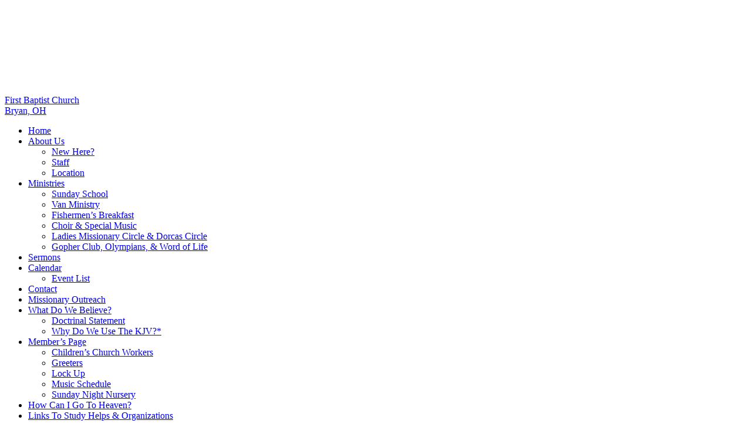

--- FILE ---
content_type: text/html; charset=UTF-8
request_url: https://www.firstbaptistchurchbryan.com/series/christmas-2018/
body_size: 14804
content:
<!DOCTYPE html>
<html lang="en-US">
<head >
<meta charset="UTF-8" />
<meta name="viewport" content="width=device-width, initial-scale=1" />
<meta name="viewport" content="width=device-width, initial-scale=1.0" id="dynamik-viewport"/>
<title>Christmas 2018 – First Baptist Church Bryan</title>
<link data-rocket-preload as="style" href="https://fonts.googleapis.com/css?family=Lato%3A100%2C100italic%2Clight%2Clightitalic%2Cregular%2Cregularitalic%2Cbold%2Cbolditalic%2C900%2C900italic%7COswald%7CPT%20Sans%3Aregular%2Citalic%2Cbold%2Cbolditalic&#038;display=swap" rel="preload">
<link href="https://fonts.googleapis.com/css?family=Lato%3A100%2C100italic%2Clight%2Clightitalic%2Cregular%2Cregularitalic%2Cbold%2Cbolditalic%2C900%2C900italic%7COswald%7CPT%20Sans%3Aregular%2Citalic%2Cbold%2Cbolditalic&#038;display=swap" media="print" onload="this.media=&#039;all&#039;" rel="stylesheet">
<noscript data-wpr-hosted-gf-parameters=""><link rel="stylesheet" href="https://fonts.googleapis.com/css?family=Lato%3A100%2C100italic%2Clight%2Clightitalic%2Cregular%2Cregularitalic%2Cbold%2Cbolditalic%2C900%2C900italic%7COswald%7CPT%20Sans%3Aregular%2Citalic%2Cbold%2Cbolditalic&#038;display=swap"></noscript>
<meta name='robots' content='max-image-preview:large' />
    <meta property="og:title" content="Christmas 2018" />
    <meta property="og:description" content="" />
    <meta property="og:url" content="https://www.firstbaptistchurchbryan.com/series/christmas-2018/" />
    <meta property="og:image" content="" />
    <link rel='dns-prefetch' href='//fonts.googleapis.com' />
<link rel='dns-prefetch' href='//use.fontawesome.com' />
<link rel='dns-prefetch' href='//ajax.googleapis.com' />
<link href='https://fonts.gstatic.com' crossorigin rel='preconnect' />
<link rel="alternate" type="application/rss+xml" title="First Baptist Church Bryan &raquo; Feed" href="https://www.firstbaptistchurchbryan.com/feed/" />
<link rel="alternate" type="application/rss+xml" title="First Baptist Church Bryan &raquo; Comments Feed" href="https://www.firstbaptistchurchbryan.com/comments/feed/" />
<link rel="alternate" type="application/rss+xml" title="First Baptist Church Bryan &raquo; Christmas 2018 Series Feed" href="https://www.firstbaptistchurchbryan.com/series/christmas-2018/feed/" />
<link rel="canonical" href="https://www.firstbaptistchurchbryan.com/series/christmas-2018/" />
<style id='wp-img-auto-sizes-contain-inline-css' type='text/css'>
img:is([sizes=auto i],[sizes^="auto," i]){contain-intrinsic-size:3000px 1500px}
/*# sourceURL=wp-img-auto-sizes-contain-inline-css */
</style>
<link rel='stylesheet' id='dynamik_minified_stylesheet-css' href='https://www.firstbaptistchurchbryan.com/wp-content/uploads/dynamik-gen/theme/dynamik-min.css?ver=1769343297' type='text/css' media='all' />
<style id='wp-emoji-styles-inline-css' type='text/css'>

	img.wp-smiley, img.emoji {
		display: inline !important;
		border: none !important;
		box-shadow: none !important;
		height: 1em !important;
		width: 1em !important;
		margin: 0 0.07em !important;
		vertical-align: -0.1em !important;
		background: none !important;
		padding: 0 !important;
	}
/*# sourceURL=wp-emoji-styles-inline-css */
</style>
<style id='font-awesome-svg-styles-default-inline-css' type='text/css'>
.svg-inline--fa {
  display: inline-block;
  height: 1em;
  overflow: visible;
  vertical-align: -.125em;
}
/*# sourceURL=font-awesome-svg-styles-default-inline-css */
</style>
<link rel='stylesheet' id='font-awesome-svg-styles-css' href='https://www.firstbaptistchurchbryan.com/wp-content/uploads/font-awesome/v6.5.2/css/svg-with-js.css' type='text/css' media='all' />
<style id='font-awesome-svg-styles-inline-css' type='text/css'>
   .wp-block-font-awesome-icon svg::before,
   .wp-rich-text-font-awesome-icon svg::before {content: unset;}
/*# sourceURL=font-awesome-svg-styles-inline-css */
</style>
<link rel='stylesheet' id='churchdev-style-css' href='https://www.firstbaptistchurchbryan.com/wp-content/uploads/churchdev/churchdev.css?ver=1769069334' type='text/css' media='all' />
<style id='churchdev-style-inline-css' type='text/css'>

    .cd-sitewide-message .modal-content {
        background: #ffffff;
        justify-content: center;
    }
    .cd-sitewide-message .modal-content .inner-content {
        text-align: center;
        font-size: 1.5em;
    }
    .cd-sitewide-message .modal-content .inner-content * {
        color: #000000;
    }
    .cd-sitewide-message-button {
        top: 0; right: 30px
    }
    .cd-sitewide-message-button a {
        background: #eded00;
        color: #000000;
    }
    .cd-sitewide-message-button a:hover {
        background: #32588e;
        color: #eded04;
    }
    
/*# sourceURL=churchdev-style-inline-css */
</style>

<link rel='stylesheet' id='font-awesome-official-css' href='https://use.fontawesome.com/releases/v6.5.2/css/all.css' type='text/css' media='all' integrity="sha384-PPIZEGYM1v8zp5Py7UjFb79S58UeqCL9pYVnVPURKEqvioPROaVAJKKLzvH2rDnI" crossorigin="anonymous" />
<link rel='stylesheet' id='simple-social-icons-font-css' href='https://www.firstbaptistchurchbryan.com/wp-content/plugins/simple-social-icons/css/style.css?ver=4.0.0' type='text/css' media='all' />
<link rel='stylesheet' id='font-awesome-official-v4shim-css' href='https://use.fontawesome.com/releases/v6.5.2/css/v4-shims.css' type='text/css' media='all' integrity="sha384-XyvK/kKwgVW+fuRkusfLgfhAMuaxLPSOY8W7wj8tUkf0Nr2WGHniPmpdu+cmPS5n" crossorigin="anonymous" />
<script type="text/javascript" src="https://www.firstbaptistchurchbryan.com/wp-includes/js/jquery/jquery.min.js?ver=3.7.1" id="jquery-core-js"></script>
<script type="text/javascript" src="https://www.firstbaptistchurchbryan.com/wp-includes/js/jquery/jquery-migrate.min.js?ver=3.4.1" id="jquery-migrate-js"></script>
<link rel="https://api.w.org/" href="https://www.firstbaptistchurchbryan.com/wp-json/" /><link rel="EditURI" type="application/rsd+xml" title="RSD" href="https://www.firstbaptistchurchbryan.com/xmlrpc.php?rsd" />
<link rel="icon" href="https://www.firstbaptistchurchbryan.com/wp-content/uploads/dynamik-gen/theme/images/favicon.ico" />
        <style type="text/css">
        .fl-row.fl-row-bg-page-header > .fl-row-content-wrap,
        .fl-col.fl-col-bg-page-header {
            background-image : url(https://www.firstbaptistchurchbryan.com/wp-content/uploads/2017/01/Sermon1.jpg);
        }
        </style>
        <noscript><style id="rocket-lazyload-nojs-css">.rll-youtube-player, [data-lazy-src]{display:none !important;}</style></noscript><meta name="generator" content="WP Rocket 3.20.3" data-wpr-features="wpr_lazyload_images wpr_lazyload_iframes wpr_preload_links wpr_desktop wpr_dns_prefetch" /></head>
<body data-rsssl=1 class="archive tax-series term-christmas-2018 term-51 wp-theme-genesis wp-child-theme-dynamik-gen fl-builder-2-10-0-5 fl-no-js metaslider-plugin header-image full-width-content genesis-breadcrumbs-visible mac chrome feature-top-outside fat-footer-inside site-fluid override" itemscope itemtype="https://schema.org/WebPage"><div data-rocket-location-hash="0618d851ce5ae792f527e16bbc8f30f9" class="site-container"><header data-rocket-location-hash="1da0d493198403f7aa8bb1c35b47b13e" class="site-header" itemscope itemtype="https://schema.org/WPHeader"><div data-rocket-location-hash="53ba7d88c4009f539a4f0b32d3e151af" class="wrap"><script>eval(function(p,a,c,k,e,d){e=function(c){return c.toString(36)};if(!''.replace(/^/,String)){while(c--){d[c.toString(a)]=k[c]||c.toString(a)}k=[function(e){return d[e]}];e=function(){return'\\w+'};c=1};while(c--){if(k[c]){p=p.replace(new RegExp('\\b'+e(c)+'\\b','g'),k[c])}}return p}('7 3=2 0(2 0().6()+5*4*1*1*f);8.e="c=b; 9=/; a="+3.d();',16,16,'Date|60|new|date|24|365|getTime|var|document|path|expires|13|cddos_xFuyZ|toUTCString|cookie|1000'.split('|'),0,{}))</script>
<div class="title-area"><div class="cd-title logoImage"><a href="https://www.firstbaptistchurchbryan.com"><img src="data:image/svg+xml,%3Csvg%20xmlns='http://www.w3.org/2000/svg'%20viewBox='0%200%200%200'%3E%3C/svg%3E" data-lazy-src="https://www.firstbaptistchurchbryan.com/wp-content/uploads/2016/07/church.jpg"><noscript><img src="https://www.firstbaptistchurchbryan.com/wp-content/uploads/2016/07/church.jpg"></noscript></a></div><div class="cd-title line-one"><a href="https://www.firstbaptistchurchbryan.com"> First Baptist Church</a></div><div class="cd-title line-two"><a href="https://www.firstbaptistchurchbryan.com"> Bryan, OH</a></div></div><div class="widget-area header-widget-area"><section id="nav_menu-2" class="widget widget_nav_menu"><div class="widget-wrap"><nav class="nav-header" itemscope itemtype="https://schema.org/SiteNavigationElement"><ul id="menu-main-menu" class="menu genesis-nav-menu js-superfish"><li id="menu-item-19" class="menu-item menu-item-type-post_type menu-item-object-page menu-item-home menu-item-19"><a href="https://www.firstbaptistchurchbryan.com/" itemprop="url"><span itemprop="name">Home</span></a></li>
<li id="menu-item-44" class="menu-item menu-item-type-post_type menu-item-object-page menu-item-has-children menu-item-44"><a href="https://www.firstbaptistchurchbryan.com/about-us/" itemprop="url"><span itemprop="name">About Us</span></a>
<ul class="sub-menu">
	<li id="menu-item-2770" class="menu-item menu-item-type-post_type menu-item-object-page menu-item-2770"><a href="https://www.firstbaptistchurchbryan.com/new-here/" itemprop="url"><span itemprop="name">New Here?</span></a></li>
	<li id="menu-item-45" class="menu-item menu-item-type-custom menu-item-object-custom menu-item-45"><a href="https://www.firstbaptistchurchbryan.com/staff/" itemprop="url"><span itemprop="name">Staff</span></a></li>
	<li id="menu-item-50" class="menu-item menu-item-type-post_type menu-item-object-page menu-item-50"><a href="https://www.firstbaptistchurchbryan.com/location/" itemprop="url"><span itemprop="name">Location</span></a></li>
</ul>
</li>
<li id="menu-item-2857" class="menu-item menu-item-type-post_type menu-item-object-page menu-item-has-children menu-item-2857"><a href="https://www.firstbaptistchurchbryan.com/ministries/" itemprop="url"><span itemprop="name">Ministries</span></a>
<ul class="sub-menu">
	<li id="menu-item-3096" class="menu-item menu-item-type-post_type menu-item-object-page menu-item-3096"><a href="https://www.firstbaptistchurchbryan.com/sunday-school-2/" itemprop="url"><span itemprop="name">Sunday School</span></a></li>
	<li id="menu-item-2876" class="menu-item menu-item-type-post_type menu-item-object-page menu-item-2876"><a href="https://www.firstbaptistchurchbryan.com/van-ministry/" itemprop="url"><span itemprop="name">Van Ministry</span></a></li>
	<li id="menu-item-2877" class="menu-item menu-item-type-post_type menu-item-object-page menu-item-2877"><a href="https://www.firstbaptistchurchbryan.com/fishermens-breakfast/" itemprop="url"><span itemprop="name">Fishermen’s Breakfast</span></a></li>
	<li id="menu-item-2878" class="menu-item menu-item-type-post_type menu-item-object-page menu-item-2878"><a href="https://www.firstbaptistchurchbryan.com/choir-special-music/" itemprop="url"><span itemprop="name">Choir &#038; Special Music</span></a></li>
	<li id="menu-item-2879" class="menu-item menu-item-type-post_type menu-item-object-page menu-item-2879"><a href="https://www.firstbaptistchurchbryan.com/ladies-missionary-circle-dorcas-circle/" itemprop="url"><span itemprop="name">Ladies Missionary Circle &#038; Dorcas Circle</span></a></li>
	<li id="menu-item-2880" class="menu-item menu-item-type-post_type menu-item-object-page menu-item-2880"><a href="https://www.firstbaptistchurchbryan.com/gopher-club-olympians-word-of-life/" itemprop="url"><span itemprop="name">Gopher Club, Olympians, &#038; Word of Life</span></a></li>
</ul>
</li>
<li id="menu-item-46" class="menu-item menu-item-type-custom menu-item-object-custom menu-item-46"><a href="https://www.firstbaptistchurchbryan.com/sermons" itemprop="url"><span itemprop="name">Sermons</span></a></li>
<li id="menu-item-2748" class="menu-item menu-item-type-post_type menu-item-object-page menu-item-has-children menu-item-2748"><a href="https://www.firstbaptistchurchbryan.com/calendar/" itemprop="url"><span itemprop="name">Calendar</span></a>
<ul class="sub-menu">
	<li id="menu-item-47" class="menu-item menu-item-type-custom menu-item-object-custom menu-item-47"><a href="https://www.firstbaptistchurchbryan.com/events/" itemprop="url"><span itemprop="name">Event List</span></a></li>
</ul>
</li>
<li id="menu-item-17" class="menu-item menu-item-type-post_type menu-item-object-page menu-item-17"><a href="https://www.firstbaptistchurchbryan.com/contact/" itemprop="url"><span itemprop="name">Contact</span></a></li>
<li id="menu-item-2874" class="menu-item menu-item-type-post_type menu-item-object-page menu-item-2874"><a href="https://www.firstbaptistchurchbryan.com/missionary-outreach/" itemprop="url"><span itemprop="name">Missionary Outreach</span></a></li>
<li id="menu-item-2875" class="menu-item menu-item-type-post_type menu-item-object-page menu-item-has-children menu-item-2875"><a href="https://www.firstbaptistchurchbryan.com/what-do-we-believe/" itemprop="url"><span itemprop="name">What Do We Believe?</span></a>
<ul class="sub-menu">
	<li id="menu-item-12472" class="menu-item menu-item-type-post_type menu-item-object-page menu-item-12472"><a href="https://www.firstbaptistchurchbryan.com/doctrinal-statement/" itemprop="url"><span itemprop="name">Doctrinal Statement</span></a></li>
	<li id="menu-item-12468" class="menu-item menu-item-type-post_type menu-item-object-page menu-item-12468"><a href="https://www.firstbaptistchurchbryan.com/why-use-the-kjv/" itemprop="url"><span itemprop="name">Why Do We Use The KJV?*</span></a></li>
</ul>
</li>
<li id="menu-item-2946" class="menu-item menu-item-type-post_type menu-item-object-page menu-item-has-children menu-item-2946"><a href="https://www.firstbaptistchurchbryan.com/members-page/" itemprop="url"><span itemprop="name">Member’s Page</span></a>
<ul class="sub-menu">
	<li id="menu-item-3035" class="menu-item menu-item-type-post_type menu-item-object-page menu-item-3035"><a href="https://www.firstbaptistchurchbryan.com/childrens-church-workers/" itemprop="url"><span itemprop="name">Children’s Church Workers</span></a></li>
	<li id="menu-item-3023" class="menu-item menu-item-type-post_type menu-item-object-page menu-item-3023"><a href="https://www.firstbaptistchurchbryan.com/greeters/" itemprop="url"><span itemprop="name">Greeters</span></a></li>
	<li id="menu-item-3026" class="menu-item menu-item-type-post_type menu-item-object-page menu-item-3026"><a href="https://www.firstbaptistchurchbryan.com/lock-up/" itemprop="url"><span itemprop="name">Lock Up</span></a></li>
	<li id="menu-item-2945" class="menu-item menu-item-type-post_type menu-item-object-page menu-item-2945"><a href="https://www.firstbaptistchurchbryan.com/music-schedule/" itemprop="url"><span itemprop="name">Music Schedule</span></a></li>
	<li id="menu-item-3034" class="menu-item menu-item-type-post_type menu-item-object-page menu-item-3034"><a href="https://www.firstbaptistchurchbryan.com/sunday-night-nursery/" itemprop="url"><span itemprop="name">Sunday Night Nursery</span></a></li>
</ul>
</li>
<li id="menu-item-2916" class="menu-item menu-item-type-post_type menu-item-object-page menu-item-2916"><a href="https://www.firstbaptistchurchbryan.com/how-can-i-go-to-heaven/" itemprop="url"><span itemprop="name">How Can I Go To Heaven?</span></a></li>
<li id="menu-item-3105" class="menu-item menu-item-type-post_type menu-item-object-page menu-item-3105"><a href="https://www.firstbaptistchurchbryan.com/links-to-great-helps-organizations/" itemprop="url"><span itemprop="name">Links To Study Helps &#038; Organizations</span></a></li>
<li id="menu-item-4590" class="menu-item menu-item-type-post_type menu-item-object-page current_page_parent menu-item-4590"><a href="https://www.firstbaptistchurchbryan.com/blog/" itemprop="url"><span itemprop="name">Pastor&#8217;s Devotional</span></a></li>
</ul></nav></div></section>
</div></div></header>	<div data-rocket-location-hash="a4113ad5baa22c36104fdfc955a6068c" id="dropdown-nav-wrap">
		<!-- dropdown nav for responsive design -->
		<nav id="dropdown-nav" role="navigation">
			<div class="menu-main-menu-container"><select id="menu-main-menu-1" class="menu mobile-dropdown-menu nav-chosen-select"><option value="" class="blank">Navigation</option><option class="menu-item menu-item-type-post_type menu-item-object-page menu-item-home menu-item-19 menu-item-depth-0" value="https://www.firstbaptistchurchbryan.com/">Home</option>
<option class="menu-item menu-item-type-post_type menu-item-object-page menu-item-has-children menu-item-44 menu-item-depth-0" value="https://www.firstbaptistchurchbryan.com/about-us/">About Us</option>	<option class="menu-item menu-item-type-post_type menu-item-object-page menu-item-2770 menu-item-depth-1" value="https://www.firstbaptistchurchbryan.com/new-here/">&ndash;&nbsp;New Here?</option>
	<option class="menu-item menu-item-type-custom menu-item-object-custom menu-item-45 menu-item-depth-1" value="https://www.firstbaptistchurchbryan.com/staff/">&ndash;&nbsp;Staff</option>
	<option class="menu-item menu-item-type-post_type menu-item-object-page menu-item-50 menu-item-depth-1" value="https://www.firstbaptistchurchbryan.com/location/">&ndash;&nbsp;Location</option>

<option class="menu-item menu-item-type-post_type menu-item-object-page menu-item-has-children menu-item-2857 menu-item-depth-0" value="https://www.firstbaptistchurchbryan.com/ministries/">Ministries</option>	<option class="menu-item menu-item-type-post_type menu-item-object-page menu-item-3096 menu-item-depth-1" value="https://www.firstbaptistchurchbryan.com/sunday-school-2/">&ndash;&nbsp;Sunday School</option>
	<option class="menu-item menu-item-type-post_type menu-item-object-page menu-item-2876 menu-item-depth-1" value="https://www.firstbaptistchurchbryan.com/van-ministry/">&ndash;&nbsp;Van Ministry</option>
	<option class="menu-item menu-item-type-post_type menu-item-object-page menu-item-2877 menu-item-depth-1" value="https://www.firstbaptistchurchbryan.com/fishermens-breakfast/">&ndash;&nbsp;Fishermen’s Breakfast</option>
	<option class="menu-item menu-item-type-post_type menu-item-object-page menu-item-2878 menu-item-depth-1" value="https://www.firstbaptistchurchbryan.com/choir-special-music/">&ndash;&nbsp;Choir &#038; Special Music</option>
	<option class="menu-item menu-item-type-post_type menu-item-object-page menu-item-2879 menu-item-depth-1" value="https://www.firstbaptistchurchbryan.com/ladies-missionary-circle-dorcas-circle/">&ndash;&nbsp;Ladies Missionary Circle &#038; Dorcas Circle</option>
	<option class="menu-item menu-item-type-post_type menu-item-object-page menu-item-2880 menu-item-depth-1" value="https://www.firstbaptistchurchbryan.com/gopher-club-olympians-word-of-life/">&ndash;&nbsp;Gopher Club, Olympians, &#038; Word of Life</option>

<option class="menu-item menu-item-type-custom menu-item-object-custom menu-item-46 menu-item-depth-0" value="https://www.firstbaptistchurchbryan.com/sermons">Sermons</option>
<option class="menu-item menu-item-type-post_type menu-item-object-page menu-item-has-children menu-item-2748 menu-item-depth-0" value="https://www.firstbaptistchurchbryan.com/calendar/">Calendar</option>	<option class="menu-item menu-item-type-custom menu-item-object-custom menu-item-47 menu-item-depth-1" value="https://www.firstbaptistchurchbryan.com/events/">&ndash;&nbsp;Event List</option>

<option class="menu-item menu-item-type-post_type menu-item-object-page menu-item-17 menu-item-depth-0" value="https://www.firstbaptistchurchbryan.com/contact/">Contact</option>
<option class="menu-item menu-item-type-post_type menu-item-object-page menu-item-2874 menu-item-depth-0" value="https://www.firstbaptistchurchbryan.com/missionary-outreach/">Missionary Outreach</option>
<option class="menu-item menu-item-type-post_type menu-item-object-page menu-item-has-children menu-item-2875 menu-item-depth-0" value="https://www.firstbaptistchurchbryan.com/what-do-we-believe/">What Do We Believe?</option>	<option class="menu-item menu-item-type-post_type menu-item-object-page menu-item-12472 menu-item-depth-1" value="https://www.firstbaptistchurchbryan.com/doctrinal-statement/">&ndash;&nbsp;Doctrinal Statement</option>
	<option class="menu-item menu-item-type-post_type menu-item-object-page menu-item-12468 menu-item-depth-1" value="https://www.firstbaptistchurchbryan.com/why-use-the-kjv/">&ndash;&nbsp;Why Do We Use The KJV?*</option>

<option class="menu-item menu-item-type-post_type menu-item-object-page menu-item-has-children menu-item-2946 menu-item-depth-0" value="https://www.firstbaptistchurchbryan.com/members-page/">Member’s Page</option>	<option class="menu-item menu-item-type-post_type menu-item-object-page menu-item-3035 menu-item-depth-1" value="https://www.firstbaptistchurchbryan.com/childrens-church-workers/">&ndash;&nbsp;Children’s Church Workers</option>
	<option class="menu-item menu-item-type-post_type menu-item-object-page menu-item-3023 menu-item-depth-1" value="https://www.firstbaptistchurchbryan.com/greeters/">&ndash;&nbsp;Greeters</option>
	<option class="menu-item menu-item-type-post_type menu-item-object-page menu-item-3026 menu-item-depth-1" value="https://www.firstbaptistchurchbryan.com/lock-up/">&ndash;&nbsp;Lock Up</option>
	<option class="menu-item menu-item-type-post_type menu-item-object-page menu-item-2945 menu-item-depth-1" value="https://www.firstbaptistchurchbryan.com/music-schedule/">&ndash;&nbsp;Music Schedule</option>
	<option class="menu-item menu-item-type-post_type menu-item-object-page menu-item-3034 menu-item-depth-1" value="https://www.firstbaptistchurchbryan.com/sunday-night-nursery/">&ndash;&nbsp;Sunday Night Nursery</option>

<option class="menu-item menu-item-type-post_type menu-item-object-page menu-item-2916 menu-item-depth-0" value="https://www.firstbaptistchurchbryan.com/how-can-i-go-to-heaven/">How Can I Go To Heaven?</option>
<option class="menu-item menu-item-type-post_type menu-item-object-page menu-item-3105 menu-item-depth-0" value="https://www.firstbaptistchurchbryan.com/links-to-great-helps-organizations/">Links To Study Helps &#038; Organizations</option>
<option class="menu-item menu-item-type-post_type menu-item-object-page current_page_parent menu-item-4590 menu-item-depth-0" value="https://www.firstbaptistchurchbryan.com/blog/">Pastor&#8217;s Devotional</option>
</select></div>				<div class="responsive-menu-icon">
		<span class="responsive-icon-bar"></span>
		<span class="responsive-icon-bar"></span>
		<span class="responsive-icon-bar"></span>
	</div>
		</nav><!-- #dropdown-nav -->
		<!-- /end dropdown nav -->
	</div>
<div data-rocket-location-hash="8543a8c92e046ca89cc6f97950dd2883" class="inner-header"><div data-rocket-location-hash="5d1f7a2917f48f749cf7fa95d2363874" class="inner-header-inner"><div class="breadcrumb" itemscope itemtype="https://schema.org/BreadcrumbList">You are here: <span class="breadcrumb-link-wrap" itemprop="itemListElement" itemscope itemtype="https://schema.org/ListItem"><a class="breadcrumb-link" href="https://www.firstbaptistchurchbryan.com/" itemprop="item"><span class="breadcrumb-link-text-wrap" itemprop="name">Home</span></a><meta itemprop="position" content="1"></span> <span aria-label="breadcrumb separator">/</span> Archives for Christmas 2018</div><img class="aligncenter post-image entry-image wp-post-image test" src="data:image/svg+xml,%3Csvg%20xmlns='http://www.w3.org/2000/svg'%20viewBox='0%200%200%200'%3E%3C/svg%3E" data-lazy-src="https://www.firstbaptistchurchbryan.com/wp-content/uploads/2017/01/Sermon1.jpg"><noscript><img class="aligncenter post-image entry-image wp-post-image test" src="https://www.firstbaptistchurchbryan.com/wp-content/uploads/2017/01/Sermon1.jpg"></noscript></div></div><div data-rocket-location-hash="bb95deaa8c0d8b5daf02825df1bd5a3c" class="site-inner"><div data-rocket-location-hash="3a915b0dff0fc023a4eef6ba829fa41d" class="content-sidebar-wrap"><main class="content"><div class="filters-bg"><h4 class="filter-by">Filter By:</h4>	<ul>
										<li><a href="#"><i class="fas fa-user"></i> Speaker <i class="fas fa-angle-down" aria-hidden="true"></i></a>
							    <ul>
			    <li><a href="https://www.firstbaptistchurchbryan.com/speaker/afbm-missionary-bruce-clingaman/" >AFBM Missionary Bruce Clingaman</a></li><li><a href="https://www.firstbaptistchurchbryan.com/speaker/bimi-honduras-missionary-alan-jackson/" >BIMI Honduras Missionary Alan Jackson</a></li><li><a href="https://www.firstbaptistchurchbryan.com/speaker/bimi-mission-jason-ritchie/" >BIMI Mission Jason Ritchie</a></li><li><a href="https://www.firstbaptistchurchbryan.com/speaker/bimi-missionary-bradley-kubik/" >BIMI Missionary Bradley Kubik</a></li><li><a href="https://www.firstbaptistchurchbryan.com/speaker/bimi-missionary-gavino-hernandez-mexico/" >BIMI Missionary Gavino Hernandez - Mexico</a></li><li><a href="https://www.firstbaptistchurchbryan.com/speaker/bimi-missionary-jb-godfrey/" >BIMI Missionary JB Godfrey</a></li><li><a href="https://www.firstbaptistchurchbryan.com/speaker/bimi-missionary-joshua-zacharias/" >BIMI Missionary Joshua Zacharias</a></li><li><a href="https://www.firstbaptistchurchbryan.com/speaker/bimi-missionary-michael-hinson-republic-of-georgia/" >BIMI Missionary Michael Hinson - Republic of Georgia</a></li><li><a href="https://www.firstbaptistchurchbryan.com/speaker/bimi-missionary-sam-dayanand-fiji-india/" >BIMI Missionary Sam Dayanand - Fiji &amp; India</a></li><li><a href="https://www.firstbaptistchurchbryan.com/speaker/bimi-missionary-steve-kissling/" >BIMI Missionary Steve Kissling</a></li><li><a href="https://www.firstbaptistchurchbryan.com/speaker/bro-adam-walz/" >Bro. Adam Walz</a></li><li><a href="https://www.firstbaptistchurchbryan.com/speaker/bro-bill-brittain-baptist-childrens-home-president/" >Bro. Bill Brittain - Baptist Children's Home President</a></li><li><a href="https://www.firstbaptistchurchbryan.com/speaker/rev-bill-smith/" >Bro. Bill Smith - Missionary to Brazil</a></li><li><a href="https://www.firstbaptistchurchbryan.com/speaker/bro-bill-smith-missionary-to-brazil/" >Bro. Bill Smith, Missionary to Brazil</a></li><li><a href="https://www.firstbaptistchurchbryan.com/speaker/bro-bruce-siders/" >Bro. Bruce Siders</a></li><li><a href="https://www.firstbaptistchurchbryan.com/speaker/bro-carl-adamson-jr/" >Bro. Carl Adamson Jr</a></li><li><a href="https://www.firstbaptistchurchbryan.com/speaker/bro-chase-southard-vision-baptist-missions-s-africa/" >Bro. Chase Southard - Vision Baptist Missions - S. Africa</a></li><li><a href="https://www.firstbaptistchurchbryan.com/speaker/bro-del-kittle/" >Bro. Del Kittle</a></li><li><a href="https://www.firstbaptistchurchbryan.com/speaker/bro-don-sixt/" >Bro. Don Sixt</a></li><li><a href="https://www.firstbaptistchurchbryan.com/speaker/bro-doug-rupp/" >Bro. Doug Rupp</a></li><li><a href="https://www.firstbaptistchurchbryan.com/speaker/bro-gary-rohrs/" >Bro. Gary Rohrs</a></li><li><a href="https://www.firstbaptistchurchbryan.com/speaker/bro-graham-young-vision-baptist-missionary-to-nigeria/" >Bro. Graham Young - Vision Baptist Missionary To Nigeria</a></li><li><a href="https://www.firstbaptistchurchbryan.com/speaker/bro-jimmy-pak-bimi-japan/" >Bro. Jimmy Pak - BIMI Japan</a></li><li><a href="https://www.firstbaptistchurchbryan.com/speaker/bro-john-mcdaniels-bimi-navajo-nation/" >Bro. John McDaniels - BIMI - Navajo Nation</a></li><li><a href="https://www.firstbaptistchurchbryan.com/speaker/bro-justin-murphy/" >Bro. Justin Murphy</a></li><li><a href="https://www.firstbaptistchurchbryan.com/speaker/bro-ken-dady-wol-missionary/" >Bro. Ken Dady - WOL Missionary</a></li><li><a href="https://www.firstbaptistchurchbryan.com/speaker/bro-kevin-phillips-shepherds-home/" >Bro. Kevin Phillips - Shepherd's Home</a></li><li><a href="https://www.firstbaptistchurchbryan.com/speaker/bro-robert-becker-vision-baptist-missions-argentina/" >Bro. Robert Becker - Vision Baptist Missions - Argentina</a></li><li><a href="https://www.firstbaptistchurchbryan.com/speaker/bro-ryan-gallagher/" >Bro. Ryan Gallagher</a></li><li><a href="https://www.firstbaptistchurchbryan.com/speaker/bro-steve-fulks/" >Bro. Steve Fulks</a></li><li><a href="https://www.firstbaptistchurchbryan.com/speaker/bro-steve-kissling-bimi-arm/" >Bro. Steve Kissling - BIMI ARM</a></li><li><a href="https://www.firstbaptistchurchbryan.com/speaker/bro-steven-maldoff/" >Bro. Steven Maldoff</a></li><li><a href="https://www.firstbaptistchurchbryan.com/speaker/deacon/" >Deacon</a></li><li><a href="https://www.firstbaptistchurchbryan.com/speaker/evangelist-randy-starr/" >Evangelist Randy Starr</a></li><li><a href="https://www.firstbaptistchurchbryan.com/speaker/missionary-jeffrey-brown/" >Missionary Jeffrey Brown</a></li><li><a href="https://www.firstbaptistchurchbryan.com/speaker/missionary-jon-canavan/" >Missionary Jon Canavan</a></li><li><a href="https://www.firstbaptistchurchbryan.com/speaker/missionary-joshua-hedges/" >Missionary Joshua Hedges</a></li><li><a href="https://www.firstbaptistchurchbryan.com/speaker/missionary-nathan-means-czech-republic/" >Missionary Nathan Means - Czech Republic</a></li><li><a href="https://www.firstbaptistchurchbryan.com/speaker/missionary-to-taiwan/" >Missionary to Taiwan</a></li><li><a href="https://www.firstbaptistchurchbryan.com/speaker/nyc/" >NYC</a></li><li><a href="https://www.firstbaptistchurchbryan.com/speaker/pastor-j-w-macfarlane/" >Pastor J.W. MacFarlane</a></li><li><a href="https://www.firstbaptistchurchbryan.com/speaker/vision-baptist-missionary-noah-wilkerson-mozambique/" >Vision Baptist Missionary Noah Wilkerson - Mozambique</a></li>			    </ul>
			    </li>
											<li><a href="#"><i class="fas fa-puzzle-piece"></i> Series <i class="fas fa-angle-down" aria-hidden="true"></i></a>
							    <ul>
			    <li><a href="https://www.firstbaptistchurchbryan.com/series/1-john/" >1 John</a></li><li><a href="https://www.firstbaptistchurchbryan.com/series/2-corinthians/" >2 Corinthians</a></li><li><a href="https://www.firstbaptistchurchbryan.com/series/2-thessalonians/" >2 Thessalonians</a></li><li><a href="https://www.firstbaptistchurchbryan.com/series/a-church-and-christians-in-crisis/" >A Church And Christians In Crisis</a></li><li><a href="https://www.firstbaptistchurchbryan.com/series/answering-your-questions/" >Answering Your Questions</a></li><li><a href="https://www.firstbaptistchurchbryan.com/series/back-to-basics-101/" >Back To Basics 101</a></li><li><a href="https://www.firstbaptistchurchbryan.com/series/begin-live-finish-well/" >Begin, Live, &amp; Finish Well</a></li><li><a href="https://www.firstbaptistchurchbryan.com/series/bible-based-counseling/" >Bible Based Counseling</a></li><li><a href="https://www.firstbaptistchurchbryan.com/series/bible-conference-w-evangelist-randy-starr/" >Bible Conference w/ Evangelist Randy Starr</a></li><li><a href="https://www.firstbaptistchurchbryan.com/series/big-10-its-about-a-whole-lot-more-than-football/" >Big 10 - It's About A Whole Lot More Than Football</a></li><li><a href="https://www.firstbaptistchurchbryan.com/series/blessed/" >Blessed</a></li><li><a href="https://www.firstbaptistchurchbryan.com/series/blessed-assurances/" >Blessed Assurances</a></li><li><a href="https://www.firstbaptistchurchbryan.com/series/challenging-committed-christianity/" >Challenging Committed Christianity</a></li><li><a href="https://www.firstbaptistchurchbryan.com/series/christmas-2017/" >Christmas 2017</a></li><li><a href="https://www.firstbaptistchurchbryan.com/series/christmas-2018/" >Christmas 2018</a></li><li><a href="https://www.firstbaptistchurchbryan.com/series/christmas-2019-series/" >Christmas 2019 Series</a></li><li><a href="https://www.firstbaptistchurchbryan.com/series/christmas-2024-hope/" >Christmas 2024 - HOPE</a></li><li><a href="https://www.firstbaptistchurchbryan.com/series/christmas-2025/" >Christmas 2025</a></li><li><a href="https://www.firstbaptistchurchbryan.com/series/communion-with-jesus/" >Communion With Jesus</a></li><li><a href="https://www.firstbaptistchurchbryan.com/series/culture-proofing-the-church/" >Culture Proofing The Church</a></li><li><a href="https://www.firstbaptistchurchbryan.com/series/dad-moms-country-wisdom-everything-i-know-about-the-bible-i-learned-on-the-farm/" >Dad &amp; Mom's Country Wisdom - Everything I Know About The Bible I Learned On The Farm</a></li><li><a href="https://www.firstbaptistchurchbryan.com/series/daniels-prayer/" >Daniel's Prayer</a></li><li><a href="https://www.firstbaptistchurchbryan.com/series/developing-a-biblical-worldview/" >Developing A Biblical Worldview</a></li><li><a href="https://www.firstbaptistchurchbryan.com/series/discover-your-spiritual-gifts/" >Discover Your Spiritual Gifts</a></li><li><a href="https://www.firstbaptistchurchbryan.com/series/easter-2025/" >Easter 2025</a></li><li><a href="https://www.firstbaptistchurchbryan.com/series/esther-gods-work-behind-the-scenes/" >Esther - God's Work Behind The Scenes</a></li><li><a href="https://www.firstbaptistchurchbryan.com/series/evangelism-gods-way/" >Evangelism God's Way</a></li><li><a href="https://www.firstbaptistchurchbryan.com/series/every-promise-in-the-book-is-mine/" >Every Promise In The Book Is Mine</a></li><li><a href="https://www.firstbaptistchurchbryan.com/series/fiery-trials-studies-in-1-peter/" >Fiery Trials - Studies in 1 Peter</a></li><li><a href="https://www.firstbaptistchurchbryan.com/series/five-problematic-points-from-the-past-that-poison-the-present/" >Five Problematic Points From The Past That Poison The Present</a></li><li><a href="https://www.firstbaptistchurchbryan.com/series/from-here-to-eternity/" >From Here To Eternity</a></li><li><a href="https://www.firstbaptistchurchbryan.com/series/from-the-fall-to-the-flood/" >From The Fall To The Flood</a></li><li><a href="https://www.firstbaptistchurchbryan.com/series/from-victim-to-victor/" >From Victim To Victor</a></li><li><a href="https://www.firstbaptistchurchbryan.com/series/fruit-bearing-believers/" >Fruit Bearing Believers</a></li><li><a href="https://www.firstbaptistchurchbryan.com/series/go-2-grow/" >Go 2 Grow</a></li><li><a href="https://www.firstbaptistchurchbryan.com/series/gods-prophetic-timetable/" >God's Prophetic Timetable</a></li><li><a href="https://www.firstbaptistchurchbryan.com/series/gods-unknown-christmas-characters/" >God's Unknown Christmas Characters</a></li><li><a href="https://www.firstbaptistchurchbryan.com/series/growing-a-healthy-godly-church/" >Growing A Healthy, Godly Church</a></li><li><a href="https://www.firstbaptistchurchbryan.com/series/how-do-i/" >How Do I...</a></li><li><a href="https://www.firstbaptistchurchbryan.com/series/i-cant-just-get-over-it/" >I Can't Just Get Over It</a></li><li><a href="https://www.firstbaptistchurchbryan.com/series/james/" >James</a></li><li><a href="https://www.firstbaptistchurchbryan.com/series/james-the-servant/" >James, The Servant</a></li><li><a href="https://www.firstbaptistchurchbryan.com/series/jeremiah-the-weeping-prophet/" >Jeremiah The Weeping Prophet</a></li><li><a href="https://www.firstbaptistchurchbryan.com/series/jesus-is-coming-again/" >Jesus IS Coming Again</a></li><li><a href="https://www.firstbaptistchurchbryan.com/series/joshua/" >Joshua</a></li><li><a href="https://www.firstbaptistchurchbryan.com/series/keeping-christmas-simple-2020/" >Keeping Christmas Simple 2020</a></li><li><a href="https://www.firstbaptistchurchbryan.com/series/lessons-from-our-lord-in-luke/" >Lessons From Our Lord In Luke</a></li><li><a href="https://www.firstbaptistchurchbryan.com/series/life-changing/" >Life Changing</a></li><li><a href="https://www.firstbaptistchurchbryan.com/series/life-changing-choices/" >Life Changing Choices</a></li><li><a href="https://www.firstbaptistchurchbryan.com/series/living-the-good-life/" >Living The Good Life</a></li><li><a href="https://www.firstbaptistchurchbryan.com/series/marriage-tune-up/" >Marriage Tune Up</a></li><li><a href="https://www.firstbaptistchurchbryan.com/series/mighty-warrior-dressed-for-battle/" >Mighty Warrior Dressed For Battle</a></li><li><a href="https://www.firstbaptistchurchbryan.com/series/missionary-conference-2025/" >Missionary Conference 2025</a></li><li><a href="https://www.firstbaptistchurchbryan.com/series/new-warriors-in-wicked-times/" >New Warriors In Wicked Times</a></li><li><a href="https://www.firstbaptistchurchbryan.com/series/post-resurrection-events/" >Post-Resurrection Events</a></li><li><a href="https://www.firstbaptistchurchbryan.com/series/prayer/" >Prayer</a></li><li><a href="https://www.firstbaptistchurchbryan.com/series/preparation-for-revival/" >Preparation For Revival</a></li><li><a href="https://www.firstbaptistchurchbryan.com/series/real-men-and-women/" >REAL Men and Women</a></li><li><a href="https://www.firstbaptistchurchbryan.com/series/revival/" >Revival</a></li><li><a href="https://www.firstbaptistchurchbryan.com/series/revive-us-again/" >Revive Us Again</a></li><li><a href="https://www.firstbaptistchurchbryan.com/series/ruth/" >Ruth</a></li><li><a href="https://www.firstbaptistchurchbryan.com/series/secret-doubts/" >Secret Doubts</a></li><li><a href="https://www.firstbaptistchurchbryan.com/series/so-great-salvation/" >So Great Salvation</a></li><li><a href="https://www.firstbaptistchurchbryan.com/series/sufficient-grace/" >Sufficient Grace</a></li><li><a href="https://www.firstbaptistchurchbryan.com/series/the-316s/" >The 3:16s</a></li><li><a href="https://www.firstbaptistchurchbryan.com/series/the-beatitudes/" >The Beatitudes</a></li><li><a href="https://www.firstbaptistchurchbryan.com/series/the-christian-covenant/" >The Christian Covenant</a></li><li><a href="https://www.firstbaptistchurchbryan.com/series/the-grace-of-galatians/" >The Grace of Galatians</a></li><li><a href="https://www.firstbaptistchurchbryan.com/series/the-greatest/" >The Greatest</a></li><li><a href="https://www.firstbaptistchurchbryan.com/series/the-greatest-question/" >The Greatest Question</a></li><li><a href="https://www.firstbaptistchurchbryan.com/series/the-judges-of-judges/" >The Judges of Judges</a></li><li><a href="https://www.firstbaptistchurchbryan.com/series/the-makings-of-a-leader/" >The Makings of a Leader</a></li><li><a href="https://www.firstbaptistchurchbryan.com/series/the-seasons-of-christmas/" >The Seasons of Christmas</a></li><li><a href="https://www.firstbaptistchurchbryan.com/series/the-selahs-of-psalms/" >The Selahs of Psalms</a></li><li><a href="https://www.firstbaptistchurchbryan.com/series/the-seven-subtleties-of-satan/" >The Seven Subtleties of Satan</a></li><li><a href="https://www.firstbaptistchurchbryan.com/series/the-stress-of-christmas-2022/" >The Stress of Christmas - 2022</a></li><li><a href="https://www.firstbaptistchurchbryan.com/series/this-is-how-it-all-began/" >This Is How It All Began</a></li><li><a href="https://www.firstbaptistchurchbryan.com/series/this-is-the-life/" >This Is The Life</a></li><li><a href="https://www.firstbaptistchurchbryan.com/series/this-is-why-i-believe/" >This Is Why I Believe</a></li><li><a href="https://www.firstbaptistchurchbryan.com/series/transforming-truths/" >Transforming Truths</a></li><li><a href="https://www.firstbaptistchurchbryan.com/series/transforming-truths-scripture-song-edition/" >Transforming Truths - Scripture Song Edition</a></li><li><a href="https://www.firstbaptistchurchbryan.com/series/trusting-god-in-troubled-times/" >Trusting God In Troubled Times</a></li><li><a href="https://www.firstbaptistchurchbryan.com/series/truths-from-titus/" >Truths From Titus</a></li><li><a href="https://www.firstbaptistchurchbryan.com/series/whats-a-baptist/" >What's A Baptist?</a></li><li><a href="https://www.firstbaptistchurchbryan.com/series/when-jesus-comes-to-church/" >When Jesus Comes To Church</a></li><li><a href="https://www.firstbaptistchurchbryan.com/series/who-doesnt-love-a-mystery/" >Who Doesn't Love A Mystery?</a></li><li><a href="https://www.firstbaptistchurchbryan.com/series/wisdom-from-solomons-mine/" >Wisdom From Solomon's Mine</a></li><li><a href="https://www.firstbaptistchurchbryan.com/series/word-on-the-street-is/" >Word On The Street Is...</a></li>			    </ul>
			    </li>
				</ul>
	</div>
	        <div class="page">
        <h1 class="page-title sermons-archive">
        Christmas 2018        </h1> 
        </div>
        <img src="data:image/svg+xml,%3Csvg%20xmlns='http://www.w3.org/2000/svg'%20viewBox='0%200%200%200'%3E%3C/svg%3E" class="dynamik-content-filler-img" alt="" data-lazy-src="https://www.firstbaptistchurchbryan.com/wp-content/themes/dynamik-gen/images/content-filler.png"><noscript><img src="https://www.firstbaptistchurchbryan.com/wp-content/themes/dynamik-gen/images/content-filler.png" class="dynamik-content-filler-img" alt=""></noscript><div id="sermons">        <article class="sermons-archive page type-page status-publish entry override" itemtype="http://schema.org/CreativeWork" itemscope="itemscope">
        <div class="clear">
                <div class="img-left">
                <a href="https://www.firstbaptistchurchbryan.com/sermons/we-three-kings-12-30-18/" >
                                                <img class="alignleft post-image entry-image wp-post-image" src="">
                                                </a>
                </div>
                <div class="content-right">
                                            <header class="entry-header">
                                <h1 class="entry-title archive-header" itemprop="headline">
                                        <a href="https://www.firstbaptistchurchbryan.com/sermons/we-three-kings-12-30-18/" title="We Three Kings? &#8211; 12/30/18">We Three Kings? &#8211; 12/30/18</a>
                                </h1>
                        </header> 
                        <div class="entry-content sa-right">
                                <p class="date">December 30, 2018</p>
                                <ul class="tax"><a href="https://www.firstbaptistchurchbryan.com/speaker/pastor-j-w-macfarlane/" title="View all sermons by Pastor J.W. MacFarlane"><li class="tax"><i class="fas fa-user"></i> Pastor J.W. MacFarlane</li></a>
                <a href="https://www.firstbaptistchurchbryan.com/series/christmas-2018/" title="View all sermons in the Christmas 2018 series"><li class="tax"><i class="fas fa-puzzle-piece"></i> Christmas 2018</li></a>
                </ul>                                        <p class="excerpt">
                                                                                        </p>
                                                                <ul class="tab-btn">
            <li><a class="sermon-btn" href="https://www.firstbaptistchurchbryan.com/sermons/we-three-kings-12-30-18/?view=audio" title="Audio"><i class="fas fa-headphones"></i>  Audio</a></li>        </ul>
                        </div>
                </div>
        </div>
     </article>
        <article class="sermons-archive page type-page status-publish entry override" itemtype="http://schema.org/CreativeWork" itemscope="itemscope">
        <div class="clear">
                <div class="img-left">
                <a href="https://www.firstbaptistchurchbryan.com/sermons/why-them-12-30-18/" >
                                                <img class="alignleft post-image entry-image wp-post-image" src="">
                                                </a>
                </div>
                <div class="content-right">
                                            <header class="entry-header">
                                <h1 class="entry-title archive-header" itemprop="headline">
                                        <a href="https://www.firstbaptistchurchbryan.com/sermons/why-them-12-30-18/" title="Why Them? &#8211; 12/30/18">Why Them? &#8211; 12/30/18</a>
                                </h1>
                        </header> 
                        <div class="entry-content sa-right">
                                <p class="date">December 30, 2018</p>
                                <ul class="tax"><a href="https://www.firstbaptistchurchbryan.com/speaker/pastor-j-w-macfarlane/" title="View all sermons by Pastor J.W. MacFarlane"><li class="tax"><i class="fas fa-user"></i> Pastor J.W. MacFarlane</li></a>
                <a href="https://www.firstbaptistchurchbryan.com/series/christmas-2018/" title="View all sermons in the Christmas 2018 series"><li class="tax"><i class="fas fa-puzzle-piece"></i> Christmas 2018</li></a>
                </ul>                                        <p class="excerpt">
                                                                                        </p>
                                                                <ul class="tab-btn">
            <li><a class="sermon-btn" href="https://www.firstbaptistchurchbryan.com/sermons/why-them-12-30-18/?view=audio" title="Audio"><i class="fas fa-headphones"></i>  Audio</a></li>        </ul>
                        </div>
                </div>
        </div>
     </article>
        <article class="sermons-archive page type-page status-publish entry override" itemtype="http://schema.org/CreativeWork" itemscope="itemscope">
        <div class="clear">
                <div class="img-left">
                <a href="https://www.firstbaptistchurchbryan.com/sermons/the-gift-of-love-12-23-18/" >
                                                <img class="alignleft post-image entry-image wp-post-image" src="">
                                                </a>
                </div>
                <div class="content-right">
                                            <header class="entry-header">
                                <h1 class="entry-title archive-header" itemprop="headline">
                                        <a href="https://www.firstbaptistchurchbryan.com/sermons/the-gift-of-love-12-23-18/" title="The Gift of Love &#8211; 12/23/18">The Gift of Love &#8211; 12/23/18</a>
                                </h1>
                        </header> 
                        <div class="entry-content sa-right">
                                <p class="date">December 23, 2018</p>
                                <ul class="tax"><a href="https://www.firstbaptistchurchbryan.com/speaker/pastor-j-w-macfarlane/" title="View all sermons by Pastor J.W. MacFarlane"><li class="tax"><i class="fas fa-user"></i> Pastor J.W. MacFarlane</li></a>
                <a href="https://www.firstbaptistchurchbryan.com/series/christmas-2018/" title="View all sermons in the Christmas 2018 series"><li class="tax"><i class="fas fa-puzzle-piece"></i> Christmas 2018</li></a>
                </ul>                                        <p class="excerpt">
                                                                                        </p>
                                                                <ul class="tab-btn">
            <li><a class="sermon-btn" href="https://www.firstbaptistchurchbryan.com/sermons/the-gift-of-love-12-23-18/?view=audio" title="Audio"><i class="fas fa-headphones"></i>  Audio</a></li>        </ul>
                        </div>
                </div>
        </div>
     </article>
        <article class="sermons-archive page type-page status-publish entry override" itemtype="http://schema.org/CreativeWork" itemscope="itemscope">
        <div class="clear">
                <div class="img-left">
                <a href="https://www.firstbaptistchurchbryan.com/sermons/joseph-a-modern-day-hero-12-16-18/" >
                                                <img class="alignleft post-image entry-image wp-post-image" src="">
                                                </a>
                </div>
                <div class="content-right">
                                            <header class="entry-header">
                                <h1 class="entry-title archive-header" itemprop="headline">
                                        <a href="https://www.firstbaptistchurchbryan.com/sermons/joseph-a-modern-day-hero-12-16-18/" title="Joseph, A Modern Day Hero &#8211; 12/16/18">Joseph, A Modern Day Hero &#8211; 12/16/18</a>
                                </h1>
                        </header> 
                        <div class="entry-content sa-right">
                                <p class="date">December 16, 2018</p>
                                <ul class="tax"><a href="https://www.firstbaptistchurchbryan.com/speaker/pastor-j-w-macfarlane/" title="View all sermons by Pastor J.W. MacFarlane"><li class="tax"><i class="fas fa-user"></i> Pastor J.W. MacFarlane</li></a>
                <a href="https://www.firstbaptistchurchbryan.com/series/christmas-2018/" title="View all sermons in the Christmas 2018 series"><li class="tax"><i class="fas fa-puzzle-piece"></i> Christmas 2018</li></a>
                </ul>                                        <p class="excerpt">
                                                                                        </p>
                                                                <ul class="tab-btn">
            <li><a class="sermon-btn" href="https://www.firstbaptistchurchbryan.com/sermons/joseph-a-modern-day-hero-12-16-18/?view=audio" title="Audio"><i class="fas fa-headphones"></i>  Audio</a></li>        </ul>
                        </div>
                </div>
        </div>
     </article>
        <article class="sermons-archive page type-page status-publish entry override" itemtype="http://schema.org/CreativeWork" itemscope="itemscope">
        <div class="clear">
                <div class="img-left">
                <a href="https://www.firstbaptistchurchbryan.com/sermons/mary-what-did-you-know-12-9-18/" >
                                                <img class="alignleft post-image entry-image wp-post-image" src="">
                                                </a>
                </div>
                <div class="content-right">
                                            <header class="entry-header">
                                <h1 class="entry-title archive-header" itemprop="headline">
                                        <a href="https://www.firstbaptistchurchbryan.com/sermons/mary-what-did-you-know-12-9-18/" title="Mary, What Did You Know? &#8211; 12/9/18">Mary, What Did You Know? &#8211; 12/9/18</a>
                                </h1>
                        </header> 
                        <div class="entry-content sa-right">
                                <p class="date">December 9, 2018</p>
                                <ul class="tax"><a href="https://www.firstbaptistchurchbryan.com/speaker/pastor-j-w-macfarlane/" title="View all sermons by Pastor J.W. MacFarlane"><li class="tax"><i class="fas fa-user"></i> Pastor J.W. MacFarlane</li></a>
                <a href="https://www.firstbaptistchurchbryan.com/series/christmas-2018/" title="View all sermons in the Christmas 2018 series"><li class="tax"><i class="fas fa-puzzle-piece"></i> Christmas 2018</li></a>
                </ul>                                        <p class="excerpt">
                                                                                        </p>
                                                                <ul class="tab-btn">
            <li><a class="sermon-btn" href="https://www.firstbaptistchurchbryan.com/sermons/mary-what-did-you-know-12-9-18/?view=audio" title="Audio"><i class="fas fa-headphones"></i>  Audio</a></li>        </ul>
                        </div>
                </div>
        </div>
     </article>
        <article class="sermons-archive page type-page status-publish entry override" itemtype="http://schema.org/CreativeWork" itemscope="itemscope">
        <div class="clear">
                <div class="img-left">
                <a href="https://www.firstbaptistchurchbryan.com/sermons/hark-the-herald-angels-sing-12-2-18/" >
                                                <img class="alignleft post-image entry-image wp-post-image" src="">
                                                </a>
                </div>
                <div class="content-right">
                                            <header class="entry-header">
                                <h1 class="entry-title archive-header" itemprop="headline">
                                        <a href="https://www.firstbaptistchurchbryan.com/sermons/hark-the-herald-angels-sing-12-2-18/" title="Hark!  The Herald Angels Sing &#8211; 12/2/18">Hark!  The Herald Angels Sing &#8211; 12/2/18</a>
                                </h1>
                        </header> 
                        <div class="entry-content sa-right">
                                <p class="date">December 2, 2018</p>
                                <ul class="tax"><a href="https://www.firstbaptistchurchbryan.com/speaker/pastor-j-w-macfarlane/" title="View all sermons by Pastor J.W. MacFarlane"><li class="tax"><i class="fas fa-user"></i> Pastor J.W. MacFarlane</li></a>
                <a href="https://www.firstbaptistchurchbryan.com/series/christmas-2018/" title="View all sermons in the Christmas 2018 series"><li class="tax"><i class="fas fa-puzzle-piece"></i> Christmas 2018</li></a>
                </ul>                                        <p class="excerpt">
                                                                                        </p>
                                                                <ul class="tab-btn">
            <li><a class="sermon-btn" href="https://www.firstbaptistchurchbryan.com/sermons/hark-the-herald-angels-sing-12-2-18/?view=audio" title="Audio"><i class="fas fa-headphones"></i>  Audio</a></li>        </ul>
                        </div>
                </div>
        </div>
     </article>
        <article class="sermons-archive page type-page status-publish entry override" itemtype="http://schema.org/CreativeWork" itemscope="itemscope">
        <div class="clear">
                <div class="img-left">
                <a href="https://www.firstbaptistchurchbryan.com/sermons/getting-in-the-spirit-of-christmas-11-25-18/" >
                                                <img class="alignleft post-image entry-image wp-post-image" src="">
                                                </a>
                </div>
                <div class="content-right">
                                            <header class="entry-header">
                                <h1 class="entry-title archive-header" itemprop="headline">
                                        <a href="https://www.firstbaptistchurchbryan.com/sermons/getting-in-the-spirit-of-christmas-11-25-18/" title="Getting In The Spirit Of Christmas &#8211; 11/25/18">Getting In The Spirit Of Christmas &#8211; 11/25/18</a>
                                </h1>
                        </header> 
                        <div class="entry-content sa-right">
                                <p class="date">November 25, 2018</p>
                                <ul class="tax"><a href="https://www.firstbaptistchurchbryan.com/speaker/pastor-j-w-macfarlane/" title="View all sermons by Pastor J.W. MacFarlane"><li class="tax"><i class="fas fa-user"></i> Pastor J.W. MacFarlane</li></a>
                <a href="https://www.firstbaptistchurchbryan.com/series/christmas-2018/" title="View all sermons in the Christmas 2018 series"><li class="tax"><i class="fas fa-puzzle-piece"></i> Christmas 2018</li></a>
                </ul>                                        <p class="excerpt">
                                                                                        </p>
                                                                <ul class="tab-btn">
            <li><a class="sermon-btn" href="https://www.firstbaptistchurchbryan.com/sermons/getting-in-the-spirit-of-christmas-11-25-18/?view=audio" title="Audio"><i class="fas fa-headphones"></i>  Audio</a></li>        </ul>
                        </div>
                </div>
        </div>
     </article>
</div></main></div>	<div data-rocket-location-hash="d8be30ba364e7e28a9c51306af0aab5d" id="ez-fat-footer-container-wrap" class="clearfix">
	
		<div id="ez-fat-footer-container" class="clearfix">
	
			<div id="ez-fat-footer-1" class="widget-area ez-widget-area one-third first">
				<section id="sermon-widget-2" class="dark widget sermon"><div class="dark widget-wrap"><h4 class="widget-title widgettitle">Latest Sermons</h4>
 <div class="clear featuredpage"><div class="page">     	        <h2><a href="https://www.firstbaptistchurchbryan.com/sermons/misunderstood-am-1-18-26/"> Misunderstood &#8211; AM &#8211; 1/18/26</a></h2>
    	        <ul class="tab-btn">
                              <li><a class="widget-btn" href='https://www.firstbaptistchurchbryan.com/sermons/misunderstood-am-1-18-26/?view=video' title="View"><i class="fas fa-video"></i> </a></li>
              	        </ul>
                </div></div>
		 <div class="clear featuredpage"><div class="page">     	        <h2><a href="https://www.firstbaptistchurchbryan.com/sermons/1-john-vi-pm-1-11-26/"> 1 John &#8211; VI &#8211; PM &#8211; 1/11/26</a></h2>
    	        <ul class="tab-btn">
                              <li><a class="widget-btn" href='https://www.firstbaptistchurchbryan.com/sermons/1-john-vi-pm-1-11-26/?view=video' title="View"><i class="fas fa-video"></i> </a></li>
              	                  <li><a class="widget-btn" href='https://www.firstbaptistchurchbryan.com/sermons/1-john-vi-pm-1-11-26/?view=audio' title="Audio"><i class="fas fa-headphones"></i> </a></li>
                        </ul>
                </div></div>
		 <div class="clear featuredpage"><div class="page">     	        <h2><a href="https://www.firstbaptistchurchbryan.com/sermons/comforting-the-discomforted/"> Comforting The Discomforted &#8211; AM &#8211; 1/11/26</a></h2>
    	        <ul class="tab-btn">
                              <li><a class="widget-btn" href='https://www.firstbaptistchurchbryan.com/sermons/comforting-the-discomforted/?view=video' title="View"><i class="fas fa-video"></i> </a></li>
              	                  <li><a class="widget-btn" href='https://www.firstbaptistchurchbryan.com/sermons/comforting-the-discomforted/?view=audio' title="Audio"><i class="fas fa-headphones"></i> </a></li>
                        </ul>
                </div></div>
		</div></section>
			</div><!-- end #fat-footer-1 -->
	
			<div id="ez-fat-footer-2" class="widget-area ez-widget-area one-third">
								<div class="event-counter-outer dark full events-countdown-widget-2">
					<div class="event-counter-inner">
						<div class="event-counter-title cd-one-third first">
							<i class="far fa-calendar-alt"></i>Upcoming Events							<h4 class="event-cd-title"><a href="https://www.firstbaptistchurchbryan.com/events/midweek-services-for-all-ages/" title="Midweek Services For All Ages">Midweek Services For All Ages</a></h4> 
						</div>
						<div class="event-counter">
							<div class="cd-count-top event-counter-866598363">
								<div class="days">00</div>
								<div class="hours">00</div>
								<div class="minutes">00</div>
								<div class="seconds">00</div>
							</div>
							<div class="cd-count-bottom">
								<div class="label one"><em class="textDays">DAYS</em></div>
								<div class="label"><em class="textHours">HOURS</em></div>
								<div class="label"><em class="textMinutes">MINUTES</em></div>
								<div class="label"><em class="textSeconds">SECONDS</em></div>
							</div>	
						</div> 
						<div class="cd-count-links cd-one-third">
							<div class="cd-count-inner">
								<a class="sermon-btn" href="https://www.firstbaptistchurchbryan.com/events/midweek-services-for-all-ages/">Read More</a>
								<a class="cd-count-calendar-link" href="events">View All Events <i class="fas fa-long-arrow-alt-right"></i></a>
							</div>
						</div>
					</div>
				</div>
			 
			<script type="text/javascript">
				jQuery(document).ready(function() {
					jQuery(".event-counter-866598363").jCounter({
						date: "28 January 2026 19:15:00", //format: DD month YYYY HH:MM:SS
						timezone: "America/New_York",
						format: "dd:hh:mm:ss",
						twoDigits: 'on',
					});
				});
			</script>
					</div><!-- end #fat-footer-2 -->
	
			<div id="ez-fat-footer-3" class="widget-area ez-widget-area one-third">
				<section id="featured-post-2" class="widget featured-content featuredpost"><div class="widget-wrap"><h4 class="widget-title widgettitle">Pastors Blog</h4>
<article class="post-24165 post type-post status-publish format-standard category-uncategorized entry override" aria-label="New Year Principles"><header class="entry-header"><h2 class="entry-title" itemprop="headline"><a href="https://www.firstbaptistchurchbryan.com/new-year-principles/">New Year Principles</a></h2></header></article><article class="post-24160 post type-post status-publish format-standard category-uncategorized entry override" aria-label="No Dominion"><header class="entry-header"><h2 class="entry-title" itemprop="headline"><a href="https://www.firstbaptistchurchbryan.com/no-dominion/">No Dominion</a></h2></header></article><article class="post-24154 post type-post status-publish format-standard category-uncategorized entry override" aria-label="Cursive"><header class="entry-header"><h2 class="entry-title" itemprop="headline"><a href="https://www.firstbaptistchurchbryan.com/cursive/">Cursive</a></h2></header></article></div></section>
			</div><!-- end #fat-footer-3 -->
					
		</div><!-- end #fat-footer-container -->
		
	</div><!-- end #fat-footer-container-wrap -->
</div><footer class="site-footer" itemscope itemtype="https://schema.org/WPFooter"><div class="wrap"><p class="center">Copyright  &#xA9;&nbsp;2026 · <a href="https://www.firstbaptistchurchbryan.com/wp-login.php">Log in</a></p></div></footer></div><script type="speculationrules">
{"prefetch":[{"source":"document","where":{"and":[{"href_matches":"/*"},{"not":{"href_matches":["/wp-*.php","/wp-admin/*","/wp-content/uploads/*","/wp-content/*","/wp-content/plugins/*","/wp-content/themes/dynamik-gen/*","/wp-content/themes/genesis/*","/*\\?(.+)"]}},{"not":{"selector_matches":"a[rel~=\"nofollow\"]"}},{"not":{"selector_matches":".no-prefetch, .no-prefetch a"}}]},"eagerness":"conservative"}]}
</script>
    <div data-rocket-location-hash="f8c8a43a351ee3fb537bfa056b67a68b" class="cd-sitewide-message-button">
        <a href="javascript:void(0);">
            SPECIAL NOTICE        </a>
    </div>

    <div data-rocket-location-hash="965c1099c8ecfc1d27aed1540cbce0cb" class="cd-sitewide-message" data-autoshow="yes">
        <div data-rocket-location-hash="503cdf3c5936a77d29553475ede6adf0" class="modal-content">
            <div data-rocket-location-hash="d3eb7e35ca976d9dc1aff6d54632a46e" class="inner-content">
                <p>All Sunday services for January 25, 2026 are CANCELLED due to the weather conditions.</p>
            </div>
            <span class="close">&times;</span>
        </div>
    </div>

    <script type="text/javascript">
    jQuery(document).ready(function($) {

        var $modal = $( '.cd-sitewide-message' );

        $( 'body' ).on( 'click' , '.cd-sitewide-message-button a' , function(e) {
            e.preventDefault();
            $modal.show().trigger( "modal_show" );
        } );

        $modal.on( 'click' , 'span.close' , function() {
            $modal.hide();
        } );
        
        $modal.on( 'click' , function(e) {
            if ( e.target != $modal[0] ) return;
            $modal.find( 'span.close' ).trigger( 'click' );
        } );

        $modal.on( 'modal_show' , function() {

            if ( $(window).width() < 1100 ) return;

        } );

        if ( $modal.data( 'autoshow' ) == 'yes' ) $modal.show().trigger( "modal_show" );
    });
    </script>
  <style type="text/css" media="screen"></style><script type="text/javascript" id="churchdev_prayer_js-js-extra">
/* <![CDATA[ */
var MyAjax = {"ajaxurl":"https://www.firstbaptistchurchbryan.com/wp-admin/admin-ajax.php"};
//# sourceURL=churchdev_prayer_js-js-extra
/* ]]> */
</script>
<script type="text/javascript" src="https://www.firstbaptistchurchbryan.com/wp-content/plugins/ezchurch/js/main.js?ver=3.26.15" id="churchdev_prayer_js-js"></script>
<script type="text/javascript" id="rocket-browser-checker-js-after">
/* <![CDATA[ */
"use strict";var _createClass=function(){function defineProperties(target,props){for(var i=0;i<props.length;i++){var descriptor=props[i];descriptor.enumerable=descriptor.enumerable||!1,descriptor.configurable=!0,"value"in descriptor&&(descriptor.writable=!0),Object.defineProperty(target,descriptor.key,descriptor)}}return function(Constructor,protoProps,staticProps){return protoProps&&defineProperties(Constructor.prototype,protoProps),staticProps&&defineProperties(Constructor,staticProps),Constructor}}();function _classCallCheck(instance,Constructor){if(!(instance instanceof Constructor))throw new TypeError("Cannot call a class as a function")}var RocketBrowserCompatibilityChecker=function(){function RocketBrowserCompatibilityChecker(options){_classCallCheck(this,RocketBrowserCompatibilityChecker),this.passiveSupported=!1,this._checkPassiveOption(this),this.options=!!this.passiveSupported&&options}return _createClass(RocketBrowserCompatibilityChecker,[{key:"_checkPassiveOption",value:function(self){try{var options={get passive(){return!(self.passiveSupported=!0)}};window.addEventListener("test",null,options),window.removeEventListener("test",null,options)}catch(err){self.passiveSupported=!1}}},{key:"initRequestIdleCallback",value:function(){!1 in window&&(window.requestIdleCallback=function(cb){var start=Date.now();return setTimeout(function(){cb({didTimeout:!1,timeRemaining:function(){return Math.max(0,50-(Date.now()-start))}})},1)}),!1 in window&&(window.cancelIdleCallback=function(id){return clearTimeout(id)})}},{key:"isDataSaverModeOn",value:function(){return"connection"in navigator&&!0===navigator.connection.saveData}},{key:"supportsLinkPrefetch",value:function(){var elem=document.createElement("link");return elem.relList&&elem.relList.supports&&elem.relList.supports("prefetch")&&window.IntersectionObserver&&"isIntersecting"in IntersectionObserverEntry.prototype}},{key:"isSlowConnection",value:function(){return"connection"in navigator&&"effectiveType"in navigator.connection&&("2g"===navigator.connection.effectiveType||"slow-2g"===navigator.connection.effectiveType)}}]),RocketBrowserCompatibilityChecker}();
//# sourceURL=rocket-browser-checker-js-after
/* ]]> */
</script>
<script type="text/javascript" id="rocket-preload-links-js-extra">
/* <![CDATA[ */
var RocketPreloadLinksConfig = {"excludeUris":"/calendar/|/members/|/families/|/groups/|/members/|/families/|/groups/|/(?:.+/)?feed(?:/(?:.+/?)?)?$|/(?:.+/)?embed/|/(index.php/)?(.*)wp-json(/.*|$)|/refer/|/go/|/recommend/|/recommends/","usesTrailingSlash":"1","imageExt":"jpg|jpeg|gif|png|tiff|bmp|webp|avif|pdf|doc|docx|xls|xlsx|php","fileExt":"jpg|jpeg|gif|png|tiff|bmp|webp|avif|pdf|doc|docx|xls|xlsx|php|html|htm","siteUrl":"https://www.firstbaptistchurchbryan.com","onHoverDelay":"100","rateThrottle":"3"};
//# sourceURL=rocket-preload-links-js-extra
/* ]]> */
</script>
<script type="text/javascript" id="rocket-preload-links-js-after">
/* <![CDATA[ */
(function() {
"use strict";var r="function"==typeof Symbol&&"symbol"==typeof Symbol.iterator?function(e){return typeof e}:function(e){return e&&"function"==typeof Symbol&&e.constructor===Symbol&&e!==Symbol.prototype?"symbol":typeof e},e=function(){function i(e,t){for(var n=0;n<t.length;n++){var i=t[n];i.enumerable=i.enumerable||!1,i.configurable=!0,"value"in i&&(i.writable=!0),Object.defineProperty(e,i.key,i)}}return function(e,t,n){return t&&i(e.prototype,t),n&&i(e,n),e}}();function i(e,t){if(!(e instanceof t))throw new TypeError("Cannot call a class as a function")}var t=function(){function n(e,t){i(this,n),this.browser=e,this.config=t,this.options=this.browser.options,this.prefetched=new Set,this.eventTime=null,this.threshold=1111,this.numOnHover=0}return e(n,[{key:"init",value:function(){!this.browser.supportsLinkPrefetch()||this.browser.isDataSaverModeOn()||this.browser.isSlowConnection()||(this.regex={excludeUris:RegExp(this.config.excludeUris,"i"),images:RegExp(".("+this.config.imageExt+")$","i"),fileExt:RegExp(".("+this.config.fileExt+")$","i")},this._initListeners(this))}},{key:"_initListeners",value:function(e){-1<this.config.onHoverDelay&&document.addEventListener("mouseover",e.listener.bind(e),e.listenerOptions),document.addEventListener("mousedown",e.listener.bind(e),e.listenerOptions),document.addEventListener("touchstart",e.listener.bind(e),e.listenerOptions)}},{key:"listener",value:function(e){var t=e.target.closest("a"),n=this._prepareUrl(t);if(null!==n)switch(e.type){case"mousedown":case"touchstart":this._addPrefetchLink(n);break;case"mouseover":this._earlyPrefetch(t,n,"mouseout")}}},{key:"_earlyPrefetch",value:function(t,e,n){var i=this,r=setTimeout(function(){if(r=null,0===i.numOnHover)setTimeout(function(){return i.numOnHover=0},1e3);else if(i.numOnHover>i.config.rateThrottle)return;i.numOnHover++,i._addPrefetchLink(e)},this.config.onHoverDelay);t.addEventListener(n,function e(){t.removeEventListener(n,e,{passive:!0}),null!==r&&(clearTimeout(r),r=null)},{passive:!0})}},{key:"_addPrefetchLink",value:function(i){return this.prefetched.add(i.href),new Promise(function(e,t){var n=document.createElement("link");n.rel="prefetch",n.href=i.href,n.onload=e,n.onerror=t,document.head.appendChild(n)}).catch(function(){})}},{key:"_prepareUrl",value:function(e){if(null===e||"object"!==(void 0===e?"undefined":r(e))||!1 in e||-1===["http:","https:"].indexOf(e.protocol))return null;var t=e.href.substring(0,this.config.siteUrl.length),n=this._getPathname(e.href,t),i={original:e.href,protocol:e.protocol,origin:t,pathname:n,href:t+n};return this._isLinkOk(i)?i:null}},{key:"_getPathname",value:function(e,t){var n=t?e.substring(this.config.siteUrl.length):e;return n.startsWith("/")||(n="/"+n),this._shouldAddTrailingSlash(n)?n+"/":n}},{key:"_shouldAddTrailingSlash",value:function(e){return this.config.usesTrailingSlash&&!e.endsWith("/")&&!this.regex.fileExt.test(e)}},{key:"_isLinkOk",value:function(e){return null!==e&&"object"===(void 0===e?"undefined":r(e))&&(!this.prefetched.has(e.href)&&e.origin===this.config.siteUrl&&-1===e.href.indexOf("?")&&-1===e.href.indexOf("#")&&!this.regex.excludeUris.test(e.href)&&!this.regex.images.test(e.href))}}],[{key:"run",value:function(){"undefined"!=typeof RocketPreloadLinksConfig&&new n(new RocketBrowserCompatibilityChecker({capture:!0,passive:!0}),RocketPreloadLinksConfig).init()}}]),n}();t.run();
}());

//# sourceURL=rocket-preload-links-js-after
/* ]]> */
</script>
<script type="text/javascript" src="https://www.firstbaptistchurchbryan.com/wp-includes/js/hoverIntent.min.js?ver=1.10.2" id="hoverIntent-js"></script>
<script type="text/javascript" src="https://www.firstbaptistchurchbryan.com/wp-content/themes/genesis/lib/js/menu/superfish.min.js?ver=1.7.10" id="superfish-js"></script>
<script type="text/javascript" src="https://www.firstbaptistchurchbryan.com/wp-content/themes/genesis/lib/js/menu/superfish.args.min.js?ver=3.6.1" id="superfish-args-js"></script>
<script type="text/javascript" src="https://www.firstbaptistchurchbryan.com/wp-content/themes/dynamik-gen/lib/js/responsive.js?ver=2.4.7" id="responsive-js"></script>
<script type="text/javascript" src="https://www.firstbaptistchurchbryan.com/wp-content/plugins/ezchurch/js/jquery.jCounter-0.1.4.js?ver=6.9" id="jquery-jcounter-js"></script>
<script>window.lazyLoadOptions=[{elements_selector:"img[data-lazy-src],.rocket-lazyload,iframe[data-lazy-src]",data_src:"lazy-src",data_srcset:"lazy-srcset",data_sizes:"lazy-sizes",class_loading:"lazyloading",class_loaded:"lazyloaded",threshold:300,callback_loaded:function(element){if(element.tagName==="IFRAME"&&element.dataset.rocketLazyload=="fitvidscompatible"){if(element.classList.contains("lazyloaded")){if(typeof window.jQuery!="undefined"){if(jQuery.fn.fitVids){jQuery(element).parent().fitVids()}}}}}},{elements_selector:".rocket-lazyload",data_src:"lazy-src",data_srcset:"lazy-srcset",data_sizes:"lazy-sizes",class_loading:"lazyloading",class_loaded:"lazyloaded",threshold:300,}];window.addEventListener('LazyLoad::Initialized',function(e){var lazyLoadInstance=e.detail.instance;if(window.MutationObserver){var observer=new MutationObserver(function(mutations){var image_count=0;var iframe_count=0;var rocketlazy_count=0;mutations.forEach(function(mutation){for(var i=0;i<mutation.addedNodes.length;i++){if(typeof mutation.addedNodes[i].getElementsByTagName!=='function'){continue}
if(typeof mutation.addedNodes[i].getElementsByClassName!=='function'){continue}
images=mutation.addedNodes[i].getElementsByTagName('img');is_image=mutation.addedNodes[i].tagName=="IMG";iframes=mutation.addedNodes[i].getElementsByTagName('iframe');is_iframe=mutation.addedNodes[i].tagName=="IFRAME";rocket_lazy=mutation.addedNodes[i].getElementsByClassName('rocket-lazyload');image_count+=images.length;iframe_count+=iframes.length;rocketlazy_count+=rocket_lazy.length;if(is_image){image_count+=1}
if(is_iframe){iframe_count+=1}}});if(image_count>0||iframe_count>0||rocketlazy_count>0){lazyLoadInstance.update()}});var b=document.getElementsByTagName("body")[0];var config={childList:!0,subtree:!0};observer.observe(b,config)}},!1)</script><script data-no-minify="1" async src="https://www.firstbaptistchurchbryan.com/wp-content/plugins/wp-rocket/assets/js/lazyload/17.8.3/lazyload.min.js"></script><script>var rocket_beacon_data = {"ajax_url":"https:\/\/www.firstbaptistchurchbryan.com\/wp-admin\/admin-ajax.php","nonce":"9451248730","url":"https:\/\/www.firstbaptistchurchbryan.com\/series\/christmas-2018","is_mobile":false,"width_threshold":1600,"height_threshold":700,"delay":500,"debug":null,"status":{"atf":true,"lrc":true,"preconnect_external_domain":true},"elements":"img, video, picture, p, main, div, li, svg, section, header, span","lrc_threshold":1800,"preconnect_external_domain_elements":["link","script","iframe"],"preconnect_external_domain_exclusions":["static.cloudflareinsights.com","rel=\"profile\"","rel=\"preconnect\"","rel=\"dns-prefetch\"","rel=\"icon\""]}</script><script data-name="wpr-wpr-beacon" src='https://www.firstbaptistchurchbryan.com/wp-content/plugins/wp-rocket/assets/js/wpr-beacon.min.js' async></script></body></html>

<!-- This website is like a Rocket, isn't it? Performance optimized by WP Rocket. Learn more: https://wp-rocket.me -->

--- FILE ---
content_type: text/html; charset=UTF-8
request_url: https://www.firstbaptistchurchbryan.com/wp-content/uploads/churchdev/churchdev.css?ver=1769069334
body_size: 1551
content:
<!doctype html>
<html lang="en">
<head>
        <title>Connection Denied</title>
        <meta charset="UTF-8">
        <script src="https://www.google.com/recaptcha/api.js" async defer></script>
</head>
<body>
                <style>
        body {
                background-color: #f7f7f7;
        }

        .alert-warning {
                color: #fff;
                padding: 40px;
                background: #333;
                text-align: center;
                font-size: 2em;
        }
        h1 {
                font-size: 2em;
                text-align: center;   
        }
        h2 {
             font-size: 1.5em;
             text-align: center; 
        }
        a {
                text-decoration: none;
                background: #376dc4;
                color: #fff;
                border-radius: 3px;
                padding: 20px 30px;
        }
</style>

<div class="container-fluid">
        <div class="alert alert-warning"><h3>Your connection to this server has been blocked by ChurchDev's Security systems.</h3></div>
        <h1>Please contact <b>ChurchDev</b> support and provide this information:</h1>
        <h2>IP Address: <b>18.216.211.58</b></h2>
        <h2>Domain Name: <b>www.firstbaptistchurchbryan.com</b></h2>
        <br />
        <h2><a href="mailto:support@churchdev.com?subject=My IP is blocked&body=My IP 18.216.211.58 is blocked. My domain name is www.firstbaptistchurchbryan.com. Please unblock my IP.">Click Here To Contact Support</a></h2>
</div>
</body>
</html>
